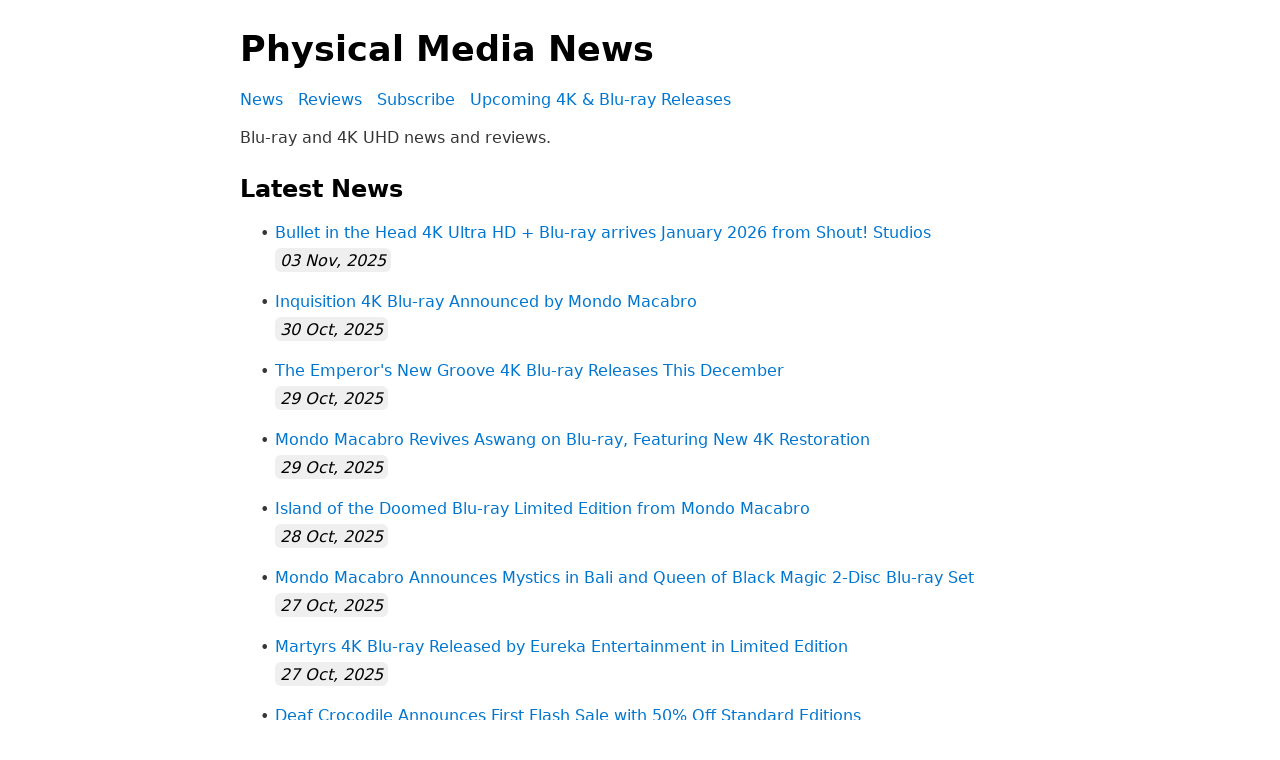

--- FILE ---
content_type: text/html; charset=utf-8
request_url: https://physicalmedia.news/
body_size: 3143
content:
<!DOCTYPE html>
<html lang="en">

<head>
  
  
  <meta charset="utf-8">
  <meta name="viewport" content="width=device-width, initial-scale=1.0, maximum-scale=5">
  
  <title>Physical Media News</title>
  <link rel="canonical" href="https://physicalmedia.news">
  


<meta name="physicalmedianews" content="look-for-the-bear-necessities">

<!-- Primary Meta Tags -->
<meta name="title" content="Physical Media News">
<meta name="description" content="Blu-ray and 4K UHD news and reviews.">

<!-- Open Graph / Facebook -->
<meta property="og:site_name" content="Physical Media News">
<meta property="og:title" content="Physical Media News">
<meta property="og:type" content="website">
<meta property="og:url" content="https://physicalmedia.news">
<meta property="og:description" content="Blu-ray and 4K UHD news and reviews.">
<meta property="og:image" content="https://bear-images.sfo2.cdn.digitaloceanspaces.com/physicalmedianews/img_2489.webp">


<!-- Twitter -->
<meta property="twitter:card" content="summary">
<meta property="twitter:url" content="https://physicalmedia.news">
<meta property="twitter:title" content="Physical Media News">
<meta property="twitter:description" content="Blu-ray and 4K UHD news and reviews.">
<meta property="twitter:image" content="https://bear-images.sfo2.cdn.digitaloceanspaces.com/physicalmedianews/img_2489.webp">



<!-- Microdata -->
<script type="application/ld+json">
  {
    "@context": "http://schema.org",
    "@type": "website",
    "name": "Physical Media News",
    "headline": "Physical Media News",
    "url": "https://physicalmedia.news",
    "description": "Blu-ray and 4K UHD news and reviews.",
    "image": "https://bear-images.sfo2.cdn.digitaloceanspaces.com/physicalmedianews/img_2489.webp"
  }
</script>
<link rel="alternate" type="application/atom+xml" href="/feed/" title="Physical Media News">
<link rel="alternate" type="application/rss+xml" href="/feed/?type=rss" title="Physical Media News">

  

<meta name="google-site-verification" content="dwBk17xAOj3Xrzyx20msEm0_7jGwgGp0bSZSvBc-kI0" />
<script defer data-domain="physicalmedia.news" src="https://plausible.io/js/script.outbound-links.js"></script>
<script>
document.addEventListener("DOMContentLoaded", function () {
  if (!document.body.classList.contains("page")) return;

  const list = document.querySelector(".blog-posts");
  if (!list) return;

  const posts = list.querySelectorAll("li");
  const postsPerPage = 100;
  const totalPages = Math.ceil(posts.length / postsPerPage);

  // Not enough posts to paginate — show everything and don't render controls
  if (totalPages <= 1) return;

  // Build pagination controls
  const paginationNav = document.createElement("nav");
  paginationNav.className = "pagination";
  paginationNav.innerHTML = `
    <a href="#" id="prevPage" aria-disabled="true">Previous</a>
    <span id="pageInfo"></span>
    <a href="#" id="nextPage" aria-disabled="false">Next</a>
  `;
  list.after(paginationNav);

  const prevBtn = document.getElementById("prevPage");
  const nextBtn = document.getElementById("nextPage");
  const pageInfo = document.getElementById("pageInfo");

  let currentPage = 1;

  function showPage(page) {
    const start = (page - 1) * postsPerPage;
    const end = start + postsPerPage;

    posts.forEach((post, i) => {
      post.style.display = i >= start && i < end ? "" : "none";
    });

    pageInfo.textContent = `Page ${page} of ${totalPages}`;

    // Update disabled states
    const atFirst = page === 1;
    const atLast = page === totalPages;
    prevBtn.setAttribute("aria-disabled", atFirst ? "true" : "false");
    nextBtn.setAttribute("aria-disabled", atLast ? "true" : "false");
    prevBtn.classList.toggle("is-disabled", atFirst);
    nextBtn.classList.toggle("is-disabled", atLast);
  }

  function isDisabled(el) {
    return el.getAttribute("aria-disabled") === "true";
  }

  prevBtn.addEventListener("click", (e) => {
    e.preventDefault();
    if (isDisabled(prevBtn)) return;
    if (currentPage > 1) showPage(--currentPage);
  });

  nextBtn.addEventListener("click", (e) => {
    e.preventDefault();
    if (isDisabled(nextBtn)) return;
    if (currentPage < totalPages) showPage(++currentPage);
  });

  // Initial render
  showPage(1);
});
</script>




  
  
  
    
        <link rel="shortcut icon" href="https://bear-images.sfo2.cdn.digitaloceanspaces.com/physicalmedianews/favicon-2.webp">
        <link rel="apple-touch-icon" href="https://bear-images.sfo2.cdn.digitaloceanspaces.com/physicalmedianews/favicon-2.webp">
    



  <style>
      
      
@import 'https://cdn.jsdelivr.net/npm/water.css@2/out/water.css';

nav a {
  	margin-right: 10px; 
}

footer {
	text-align: center; 
}

.title:hover {
 	text-decoration: none; 
}

.tags {
  display: none;
}

p.tags {
    display: none;
}

ul.embedded.blog-posts {
    padding-left: 20px;
}

ul.embedded.blog-posts li {
    display: flex;
    flex-direction: column;
    margin-bottom: 20px;
    position: relative;
    padding-left: 15px;
}

ul.embedded.blog-posts li::before {
    content: "•";
    position: absolute;
    left: 0;
    top: 0;
    color: var(--text-main); /* Uses your existing color variable */
}

ul.embedded.blog-posts li a {
    order: 1;
}

ul.embedded.blog-posts li span {
    order: 2;
    margin-top: 5px;
}

.pagination a.is-disabled { pointer-events: none; opacity: 0.5; }
      
  </style>

  
</head>

<body class="home" onload="(function() { document.cookie = `timezone=${Intl.DateTimeFormat().resolvedOptions().timeZone};path=/`; })()">
  
  <header>
    <a class="title" href="/">
      <h1>
        Physical Media News
      </h1>
    </a>
    <nav>
      <p><a href='/news/'>News</a> <a href='/reviews/'>Reviews</a> <a href='/follow/'>Subscribe</a> <a href='/upcoming/'>Upcoming 4K & Blu-ray Releases</a></p>

    </nav>
  </header>
  <main>
    





<p>Blu-ray and 4K UHD news and reviews.</p>
<h2 id=latest-news>Latest News</h2><p>

<ul class="embedded blog-posts">
    
    <li>
        <span>
            <i>
                <time datetime="2025-11-03T14:06Z">
                    03 Nov, 2025
                </time>
            </i>
        </span>
        <a href="/news/bullet-in-the-head-4k-ultra-hd-blu-ray-shout-studios/">Bullet in the Head 4K Ultra HD + Blu-ray arrives January 2026 from Shout! Studios</a>
        

        

        
    </li>
    
    <li>
        <span>
            <i>
                <time datetime="2025-10-30T11:52Z">
                    30 Oct, 2025
                </time>
            </i>
        </span>
        <a href="/news/inquisition-4k-blu-ray-mondo-macabro/">Inquisition 4K Blu-ray Announced by Mondo Macabro</a>
        

        

        
    </li>
    
    <li>
        <span>
            <i>
                <time datetime="2025-10-29T13:16Z">
                    29 Oct, 2025
                </time>
            </i>
        </span>
        <a href="/news/emperors-new-groove-4k-blu-ray/">The Emperor&#x27;s New Groove 4K Blu-ray Releases This December</a>
        

        

        
    </li>
    
    <li>
        <span>
            <i>
                <time datetime="2025-10-29T00:29Z">
                    29 Oct, 2025
                </time>
            </i>
        </span>
        <a href="/news/aswang-blu-ray-mondo-macabro/">Mondo Macabro Revives Aswang on Blu-ray, Featuring New 4K Restoration</a>
        

        

        
    </li>
    
    <li>
        <span>
            <i>
                <time datetime="2025-10-28T13:53Z">
                    28 Oct, 2025
                </time>
            </i>
        </span>
        <a href="/news/island-of-the-doomed-blu-ray-limited-edition-mondo-macabro/">Island of the Doomed Blu-ray Limited Edition from Mondo Macabro</a>
        

        

        
    </li>
    
    <li>
        <span>
            <i>
                <time datetime="2025-10-27T17:30Z">
                    27 Oct, 2025
                </time>
            </i>
        </span>
        <a href="/news/mystics-in-bali-queen-of-black-magic-2-disc-blu-ray-mondo-macabro/">Mondo Macabro Announces Mystics in Bali and Queen of Black Magic 2-Disc Blu-ray Set</a>
        

        

        
    </li>
    
    <li>
        <span>
            <i>
                <time datetime="2025-10-27T15:40Z">
                    27 Oct, 2025
                </time>
            </i>
        </span>
        <a href="/news/martyrs-4k-blu-ray-eureka-entertainment-limited-edition/">Martyrs 4K Blu-ray Released by Eureka Entertainment in Limited Edition</a>
        

        

        
    </li>
    
    <li>
        <span>
            <i>
                <time datetime="2025-10-27T13:44Z">
                    27 Oct, 2025
                </time>
            </i>
        </span>
        <a href="/news/deaf-crocodile-flash-sale/">Deaf Crocodile Announces First Flash Sale with 50% Off Standard Editions</a>
        

        

        
    </li>
    
    <li>
        <span>
            <i>
                <time datetime="2025-10-26T23:15Z">
                    26 Oct, 2025
                </time>
            </i>
        </span>
        <a href="/news/dan-curtis-gothic-tales-blu-ray-kino-lorber/">Dan Curtis&#x27; Gothic Tales Blu-ray releases this December from Kino Lorber</a>
        

        

        
    </li>
    
    <li>
        <span>
            <i>
                <time datetime="2025-10-26T13:48Z">
                    26 Oct, 2025
                </time>
            </i>
        </span>
        <a href="/news/dark-force-entertainment-brute-corps-4k/">Dark Force Entertainment Announces Brute Corps 4K Blu-ray</a>
        

        

        
    </li>
    
</ul></p>
<h2 id=latest-reviews>Latest Reviews</h2><p>

<ul class="embedded blog-posts">
    
    <li>
        <span>
            <i>
                <time datetime="2025-08-05T04:00Z">
                    05 Aug, 2025
                </time>
            </i>
        </span>
        <a href="/reviews/the-great-chase-neon-eagle-video-blu-ray-review/">The Great Chase (1975) Blu-Ray Review</a>
        

        

        
    </li>
    
</ul></p>







  </main>
  <footer style="padding:25px 0;">
    

<span id="footer-directive">
    <p><small>Physical Media News is a participant in the Amazon Services LLC Associates Program and the Amazon Europe S.a.r.l. Associates Programme, an affiliate advertising program designed to provide a means for sites to earn advertising fees by advertising and linking to amazon.co.uk, amazon.com, amazon.ca, amazon.fr, amazon.de, amazon.it and amazon.es. As an Amazon Associate, we earn from qualifying purchases.</small></p>

</span>

<span>
    Powered by <a href="https://bearblog.dev">Bear <span role="img" class="bear" aria-label="ASCII bear logo">ʕ•ᴥ•ʔ</span></a>
</span>

  </footer>
</body>
</html>

--- FILE ---
content_type: text/css; charset=utf-8
request_url: https://cdn.jsdelivr.net/npm/water.css@2/out/water.css
body_size: 3887
content:
/**
 * Automatic version:
 * Uses light theme by default but switches to dark theme
 * if a system-wide theme preference is set on the user's device.
 */

:root {
  --background-body: #fff;
  --background: #efefef;
  --background-alt: #f7f7f7;
  --selection: #9e9e9e;
  --text-main: #363636;
  --text-bright: #000;
  --text-muted: #70777f;
  --links: #0076d1;
  --focus: #0096bfab;
  --border: #dbdbdb;
  --code: #000;
  --animation-duration: 0.1s;
  --button-base: #d0cfcf;
  --button-hover: #9b9b9b;
  --scrollbar-thumb: rgb(170, 170, 170);
  --scrollbar-thumb-hover: var(--button-hover);
  --form-placeholder: #949494;
  --form-text: #1d1d1d;
  --variable: #39a33c;
  --highlight: #ff0;
  --select-arrow: url("data:image/svg+xml;charset=utf-8,%3C?xml version='1.0' encoding='utf-8'?%3E %3Csvg version='1.1' xmlns='http://www.w3.org/2000/svg' xmlns:xlink='http://www.w3.org/1999/xlink' height='62.5' width='116.9' fill='%23161f27'%3E %3Cpath d='M115.3,1.6 C113.7,0 111.1,0 109.5,1.6 L58.5,52.7 L7.4,1.6 C5.8,0 3.2,0 1.6,1.6 C0,3.2 0,5.8 1.6,7.4 L55.5,61.3 C56.3,62.1 57.3,62.5 58.4,62.5 C59.4,62.5 60.5,62.1 61.3,61.3 L115.2,7.4 C116.9,5.8 116.9,3.2 115.3,1.6Z'/%3E %3C/svg%3E");
}

@media (prefers-color-scheme: dark) {
:root {
  --background-body: #202b38;
  --background: #161f27;
  --background-alt: #1a242f;
  --selection: #1c76c5;
  --text-main: #dbdbdb;
  --text-bright: #fff;
  --text-muted: #a9b1ba;
  --links: #41adff;
  --focus: #0096bfab;
  --border: #526980;
  --code: #ffbe85;
  --animation-duration: 0.1s;
  --button-base: #0c151c;
  --button-hover: #040a0f;
  --scrollbar-thumb: var(--button-hover);
  --scrollbar-thumb-hover: rgb(0, 0, 0);
  --form-placeholder: #a9a9a9;
  --form-text: #fff;
  --variable: #d941e2;
  --highlight: #efdb43;
  --select-arrow: url("data:image/svg+xml;charset=utf-8,%3C?xml version='1.0' encoding='utf-8'?%3E %3Csvg version='1.1' xmlns='http://www.w3.org/2000/svg' xmlns:xlink='http://www.w3.org/1999/xlink' height='62.5' width='116.9' fill='%23efefef'%3E %3Cpath d='M115.3,1.6 C113.7,0 111.1,0 109.5,1.6 L58.5,52.7 L7.4,1.6 C5.8,0 3.2,0 1.6,1.6 C0,3.2 0,5.8 1.6,7.4 L55.5,61.3 C56.3,62.1 57.3,62.5 58.4,62.5 C59.4,62.5 60.5,62.1 61.3,61.3 L115.2,7.4 C116.9,5.8 116.9,3.2 115.3,1.6Z'/%3E %3C/svg%3E");
}
}

html {
  scrollbar-color: rgb(170, 170, 170) #fff;
  scrollbar-color: var(--scrollbar-thumb) var(--background-body);
  scrollbar-width: thin;
}

@media (prefers-color-scheme: dark) {

  html {
  scrollbar-color: #040a0f #202b38;
  scrollbar-color: var(--scrollbar-thumb) var(--background-body);
  }
}

@media (prefers-color-scheme: dark) {

  html {
  scrollbar-color: #040a0f #202b38;
  scrollbar-color: var(--scrollbar-thumb) var(--background-body);
  }
}

@media (prefers-color-scheme: dark) {

  html {
  scrollbar-color: #040a0f #202b38;
  scrollbar-color: var(--scrollbar-thumb) var(--background-body);
  }
}

@media (prefers-color-scheme: dark) {

  html {
  scrollbar-color: #040a0f #202b38;
  scrollbar-color: var(--scrollbar-thumb) var(--background-body);
  }
}

@media (prefers-color-scheme: dark) {

  html {
  scrollbar-color: #040a0f #202b38;
  scrollbar-color: var(--scrollbar-thumb) var(--background-body);
  }
}

@media (prefers-color-scheme: dark) {

  html {
  scrollbar-color: #040a0f #202b38;
  scrollbar-color: var(--scrollbar-thumb) var(--background-body);
  }
}

body {
  font-family: system-ui, -apple-system, BlinkMacSystemFont, 'Segoe UI', 'Roboto', 'Oxygen', 'Ubuntu', 'Cantarell', 'Fira Sans', 'Droid Sans', 'Helvetica Neue', 'Segoe UI Emoji', 'Apple Color Emoji', 'Noto Color Emoji', sans-serif;
  line-height: 1.4;
  max-width: 800px;
  margin: 20px auto;
  padding: 0 10px;
  word-wrap: break-word;
  color: #363636;
  color: var(--text-main);
  background: #fff;
  background: var(--background-body);
  text-rendering: optimizeLegibility;
}

@media (prefers-color-scheme: dark) {

  body {
  background: #202b38;
  background: var(--background-body);
  }
}

@media (prefers-color-scheme: dark) {

  body {
  color: #dbdbdb;
  color: var(--text-main);
  }
}

button {
  transition:
    background-color 0.1s linear,
    border-color 0.1s linear,
    color 0.1s linear,
    box-shadow 0.1s linear,
    transform 0.1s ease;
  transition:
    background-color var(--animation-duration) linear,
    border-color var(--animation-duration) linear,
    color var(--animation-duration) linear,
    box-shadow var(--animation-duration) linear,
    transform var(--animation-duration) ease;
}

@media (prefers-color-scheme: dark) {

  button {
  transition:
    background-color 0.1s linear,
    border-color 0.1s linear,
    color 0.1s linear,
    box-shadow 0.1s linear,
    transform 0.1s ease;
  transition:
    background-color var(--animation-duration) linear,
    border-color var(--animation-duration) linear,
    color var(--animation-duration) linear,
    box-shadow var(--animation-duration) linear,
    transform var(--animation-duration) ease;
  }
}

input {
  transition:
    background-color 0.1s linear,
    border-color 0.1s linear,
    color 0.1s linear,
    box-shadow 0.1s linear,
    transform 0.1s ease;
  transition:
    background-color var(--animation-duration) linear,
    border-color var(--animation-duration) linear,
    color var(--animation-duration) linear,
    box-shadow var(--animation-duration) linear,
    transform var(--animation-duration) ease;
}

@media (prefers-color-scheme: dark) {

  input {
  transition:
    background-color 0.1s linear,
    border-color 0.1s linear,
    color 0.1s linear,
    box-shadow 0.1s linear,
    transform 0.1s ease;
  transition:
    background-color var(--animation-duration) linear,
    border-color var(--animation-duration) linear,
    color var(--animation-duration) linear,
    box-shadow var(--animation-duration) linear,
    transform var(--animation-duration) ease;
  }
}

textarea {
  transition:
    background-color 0.1s linear,
    border-color 0.1s linear,
    color 0.1s linear,
    box-shadow 0.1s linear,
    transform 0.1s ease;
  transition:
    background-color var(--animation-duration) linear,
    border-color var(--animation-duration) linear,
    color var(--animation-duration) linear,
    box-shadow var(--animation-duration) linear,
    transform var(--animation-duration) ease;
}

@media (prefers-color-scheme: dark) {

  textarea {
  transition:
    background-color 0.1s linear,
    border-color 0.1s linear,
    color 0.1s linear,
    box-shadow 0.1s linear,
    transform 0.1s ease;
  transition:
    background-color var(--animation-duration) linear,
    border-color var(--animation-duration) linear,
    color var(--animation-duration) linear,
    box-shadow var(--animation-duration) linear,
    transform var(--animation-duration) ease;
  }
}

h1 {
  font-size: 2.2em;
  margin-top: 0;
}

h1,
h2,
h3,
h4,
h5,
h6 {
  margin-bottom: 12px;
  margin-top: 24px;
}

h1 {
  color: #000;
  color: var(--text-bright);
}

@media (prefers-color-scheme: dark) {

  h1 {
  color: #fff;
  color: var(--text-bright);
  }
}

h2 {
  color: #000;
  color: var(--text-bright);
}

@media (prefers-color-scheme: dark) {

  h2 {
  color: #fff;
  color: var(--text-bright);
  }
}

h3 {
  color: #000;
  color: var(--text-bright);
}

@media (prefers-color-scheme: dark) {

  h3 {
  color: #fff;
  color: var(--text-bright);
  }
}

h4 {
  color: #000;
  color: var(--text-bright);
}

@media (prefers-color-scheme: dark) {

  h4 {
  color: #fff;
  color: var(--text-bright);
  }
}

h5 {
  color: #000;
  color: var(--text-bright);
}

@media (prefers-color-scheme: dark) {

  h5 {
  color: #fff;
  color: var(--text-bright);
  }
}

h6 {
  color: #000;
  color: var(--text-bright);
}

@media (prefers-color-scheme: dark) {

  h6 {
  color: #fff;
  color: var(--text-bright);
  }
}

strong {
  color: #000;
  color: var(--text-bright);
}

@media (prefers-color-scheme: dark) {

  strong {
  color: #fff;
  color: var(--text-bright);
  }
}

h1,
h2,
h3,
h4,
h5,
h6,
b,
strong,
th {
  font-weight: 600;
}

q::before {
  content: none;
}

q::after {
  content: none;
}

blockquote {
  border-left: 4px solid #0096bfab;
  border-left: 4px solid var(--focus);
  margin: 1.5em 0;
  padding: 0.5em 1em;
  font-style: italic;
}

@media (prefers-color-scheme: dark) {

  blockquote {
  border-left: 4px solid #0096bfab;
  border-left: 4px solid var(--focus);
  }
}

q {
  border-left: 4px solid #0096bfab;
  border-left: 4px solid var(--focus);
  margin: 1.5em 0;
  padding: 0.5em 1em;
  font-style: italic;
}

@media (prefers-color-scheme: dark) {

  q {
  border-left: 4px solid #0096bfab;
  border-left: 4px solid var(--focus);
  }
}

blockquote > footer {
  font-style: normal;
  border: 0;
}

blockquote cite {
  font-style: normal;
}

address {
  font-style: normal;
}

a[href^='mailto\:']::before {
  content: '📧 ';
}

a[href^='tel\:']::before {
  content: '📞 ';
}

a[href^='sms\:']::before {
  content: '💬 ';
}

mark {
  background-color: #ff0;
  background-color: var(--highlight);
  border-radius: 2px;
  padding: 0 2px 0 2px;
  color: #000;
}

@media (prefers-color-scheme: dark) {

  mark {
  background-color: #efdb43;
  background-color: var(--highlight);
  }
}

a > code,
a > strong {
  color: inherit;
}

button,
select,
input[type='submit'],
input[type='reset'],
input[type='button'],
input[type='checkbox'],
input[type='range'],
input[type='radio'] {
  cursor: pointer;
}

input,
select {
  display: block;
}

[type='checkbox'],
[type='radio'] {
  display: initial;
}

input {
  color: #1d1d1d;
  color: var(--form-text);
  background-color: #efefef;
  background-color: var(--background);
  font-family: inherit;
  font-size: inherit;
  margin-right: 6px;
  margin-bottom: 6px;
  padding: 10px;
  border: none;
  border-radius: 6px;
  outline: none;
}

@media (prefers-color-scheme: dark) {

  input {
  background-color: #161f27;
  background-color: var(--background);
  }
}

@media (prefers-color-scheme: dark) {

  input {
  color: #fff;
  color: var(--form-text);
  }
}

button {
  color: #1d1d1d;
  color: var(--form-text);
  background-color: #efefef;
  background-color: var(--background);
  font-family: inherit;
  font-size: inherit;
  margin-right: 6px;
  margin-bottom: 6px;
  padding: 10px;
  border: none;
  border-radius: 6px;
  outline: none;
}

@media (prefers-color-scheme: dark) {

  button {
  background-color: #161f27;
  background-color: var(--background);
  }
}

@media (prefers-color-scheme: dark) {

  button {
  color: #fff;
  color: var(--form-text);
  }
}

textarea {
  color: #1d1d1d;
  color: var(--form-text);
  background-color: #efefef;
  background-color: var(--background);
  font-family: inherit;
  font-size: inherit;
  margin-right: 6px;
  margin-bottom: 6px;
  padding: 10px;
  border: none;
  border-radius: 6px;
  outline: none;
}

@media (prefers-color-scheme: dark) {

  textarea {
  background-color: #161f27;
  background-color: var(--background);
  }
}

@media (prefers-color-scheme: dark) {

  textarea {
  color: #fff;
  color: var(--form-text);
  }
}

select {
  color: #1d1d1d;
  color: var(--form-text);
  background-color: #efefef;
  background-color: var(--background);
  font-family: inherit;
  font-size: inherit;
  margin-right: 6px;
  margin-bottom: 6px;
  padding: 10px;
  border: none;
  border-radius: 6px;
  outline: none;
}

@media (prefers-color-scheme: dark) {

  select {
  background-color: #161f27;
  background-color: var(--background);
  }
}

@media (prefers-color-scheme: dark) {

  select {
  color: #fff;
  color: var(--form-text);
  }
}

button {
  background-color: #d0cfcf;
  background-color: var(--button-base);
  padding-right: 30px;
  padding-left: 30px;
}

@media (prefers-color-scheme: dark) {

  button {
  background-color: #0c151c;
  background-color: var(--button-base);
  }
}

input[type='submit'] {
  background-color: #d0cfcf;
  background-color: var(--button-base);
  padding-right: 30px;
  padding-left: 30px;
}

@media (prefers-color-scheme: dark) {

  input[type='submit'] {
  background-color: #0c151c;
  background-color: var(--button-base);
  }
}

input[type='reset'] {
  background-color: #d0cfcf;
  background-color: var(--button-base);
  padding-right: 30px;
  padding-left: 30px;
}

@media (prefers-color-scheme: dark) {

  input[type='reset'] {
  background-color: #0c151c;
  background-color: var(--button-base);
  }
}

input[type='button'] {
  background-color: #d0cfcf;
  background-color: var(--button-base);
  padding-right: 30px;
  padding-left: 30px;
}

@media (prefers-color-scheme: dark) {

  input[type='button'] {
  background-color: #0c151c;
  background-color: var(--button-base);
  }
}

button:hover {
  background: #9b9b9b;
  background: var(--button-hover);
}

@media (prefers-color-scheme: dark) {

  button:hover {
  background: #040a0f;
  background: var(--button-hover);
  }
}

input[type='submit']:hover {
  background: #9b9b9b;
  background: var(--button-hover);
}

@media (prefers-color-scheme: dark) {

  input[type='submit']:hover {
  background: #040a0f;
  background: var(--button-hover);
  }
}

input[type='reset']:hover {
  background: #9b9b9b;
  background: var(--button-hover);
}

@media (prefers-color-scheme: dark) {

  input[type='reset']:hover {
  background: #040a0f;
  background: var(--button-hover);
  }
}

input[type='button']:hover {
  background: #9b9b9b;
  background: var(--button-hover);
}

@media (prefers-color-scheme: dark) {

  input[type='button']:hover {
  background: #040a0f;
  background: var(--button-hover);
  }
}

input[type='color'] {
  min-height: 2rem;
  padding: 8px;
  cursor: pointer;
}

input[type='checkbox'],
input[type='radio'] {
  height: 1em;
  width: 1em;
}

input[type='radio'] {
  border-radius: 100%;
}

input {
  vertical-align: top;
}

label {
  vertical-align: middle;
  margin-bottom: 4px;
  display: inline-block;
}

input:not([type='checkbox']):not([type='radio']),
input[type='range'],
select,
button,
textarea {
  -webkit-appearance: none;
}

textarea {
  display: block;
  margin-right: 0;
  box-sizing: border-box;
  resize: vertical;
}

textarea:not([cols]) {
  width: 100%;
}

textarea:not([rows]) {
  min-height: 40px;
  height: 140px;
}

select {
  background: #efefef url("data:image/svg+xml;charset=utf-8,%3C?xml version='1.0' encoding='utf-8'?%3E %3Csvg version='1.1' xmlns='http://www.w3.org/2000/svg' xmlns:xlink='http://www.w3.org/1999/xlink' height='62.5' width='116.9' fill='%23161f27'%3E %3Cpath d='M115.3,1.6 C113.7,0 111.1,0 109.5,1.6 L58.5,52.7 L7.4,1.6 C5.8,0 3.2,0 1.6,1.6 C0,3.2 0,5.8 1.6,7.4 L55.5,61.3 C56.3,62.1 57.3,62.5 58.4,62.5 C59.4,62.5 60.5,62.1 61.3,61.3 L115.2,7.4 C116.9,5.8 116.9,3.2 115.3,1.6Z'/%3E %3C/svg%3E") calc(100% - 12px) 50% / 12px no-repeat;
  background: var(--background) var(--select-arrow) calc(100% - 12px) 50% / 12px no-repeat;
  padding-right: 35px;
}

@media (prefers-color-scheme: dark) {

  select {
  background: #161f27 url("data:image/svg+xml;charset=utf-8,%3C?xml version='1.0' encoding='utf-8'?%3E %3Csvg version='1.1' xmlns='http://www.w3.org/2000/svg' xmlns:xlink='http://www.w3.org/1999/xlink' height='62.5' width='116.9' fill='%23efefef'%3E %3Cpath d='M115.3,1.6 C113.7,0 111.1,0 109.5,1.6 L58.5,52.7 L7.4,1.6 C5.8,0 3.2,0 1.6,1.6 C0,3.2 0,5.8 1.6,7.4 L55.5,61.3 C56.3,62.1 57.3,62.5 58.4,62.5 C59.4,62.5 60.5,62.1 61.3,61.3 L115.2,7.4 C116.9,5.8 116.9,3.2 115.3,1.6Z'/%3E %3C/svg%3E") calc(100% - 12px) 50% / 12px no-repeat;
  background: var(--background) var(--select-arrow) calc(100% - 12px) 50% / 12px no-repeat;
  }
}

@media (prefers-color-scheme: dark) {

  select {
  background: #161f27 url("data:image/svg+xml;charset=utf-8,%3C?xml version='1.0' encoding='utf-8'?%3E %3Csvg version='1.1' xmlns='http://www.w3.org/2000/svg' xmlns:xlink='http://www.w3.org/1999/xlink' height='62.5' width='116.9' fill='%23efefef'%3E %3Cpath d='M115.3,1.6 C113.7,0 111.1,0 109.5,1.6 L58.5,52.7 L7.4,1.6 C5.8,0 3.2,0 1.6,1.6 C0,3.2 0,5.8 1.6,7.4 L55.5,61.3 C56.3,62.1 57.3,62.5 58.4,62.5 C59.4,62.5 60.5,62.1 61.3,61.3 L115.2,7.4 C116.9,5.8 116.9,3.2 115.3,1.6Z'/%3E %3C/svg%3E") calc(100% - 12px) 50% / 12px no-repeat;
  background: var(--background) var(--select-arrow) calc(100% - 12px) 50% / 12px no-repeat;
  }
}

@media (prefers-color-scheme: dark) {

  select {
  background: #161f27 url("data:image/svg+xml;charset=utf-8,%3C?xml version='1.0' encoding='utf-8'?%3E %3Csvg version='1.1' xmlns='http://www.w3.org/2000/svg' xmlns:xlink='http://www.w3.org/1999/xlink' height='62.5' width='116.9' fill='%23efefef'%3E %3Cpath d='M115.3,1.6 C113.7,0 111.1,0 109.5,1.6 L58.5,52.7 L7.4,1.6 C5.8,0 3.2,0 1.6,1.6 C0,3.2 0,5.8 1.6,7.4 L55.5,61.3 C56.3,62.1 57.3,62.5 58.4,62.5 C59.4,62.5 60.5,62.1 61.3,61.3 L115.2,7.4 C116.9,5.8 116.9,3.2 115.3,1.6Z'/%3E %3C/svg%3E") calc(100% - 12px) 50% / 12px no-repeat;
  background: var(--background) var(--select-arrow) calc(100% - 12px) 50% / 12px no-repeat;
  }
}

@media (prefers-color-scheme: dark) {

  select {
  background: #161f27 url("data:image/svg+xml;charset=utf-8,%3C?xml version='1.0' encoding='utf-8'?%3E %3Csvg version='1.1' xmlns='http://www.w3.org/2000/svg' xmlns:xlink='http://www.w3.org/1999/xlink' height='62.5' width='116.9' fill='%23efefef'%3E %3Cpath d='M115.3,1.6 C113.7,0 111.1,0 109.5,1.6 L58.5,52.7 L7.4,1.6 C5.8,0 3.2,0 1.6,1.6 C0,3.2 0,5.8 1.6,7.4 L55.5,61.3 C56.3,62.1 57.3,62.5 58.4,62.5 C59.4,62.5 60.5,62.1 61.3,61.3 L115.2,7.4 C116.9,5.8 116.9,3.2 115.3,1.6Z'/%3E %3C/svg%3E") calc(100% - 12px) 50% / 12px no-repeat;
  background: var(--background) var(--select-arrow) calc(100% - 12px) 50% / 12px no-repeat;
  }
}

select::-ms-expand {
  display: none;
}

select[multiple] {
  padding-right: 10px;
  background-image: none;
  overflow-y: auto;
}

input:focus {
  box-shadow: 0 0 0 2px #0096bfab;
  box-shadow: 0 0 0 2px var(--focus);
}

@media (prefers-color-scheme: dark) {

  input:focus {
  box-shadow: 0 0 0 2px #0096bfab;
  box-shadow: 0 0 0 2px var(--focus);
  }
}

select:focus {
  box-shadow: 0 0 0 2px #0096bfab;
  box-shadow: 0 0 0 2px var(--focus);
}

@media (prefers-color-scheme: dark) {

  select:focus {
  box-shadow: 0 0 0 2px #0096bfab;
  box-shadow: 0 0 0 2px var(--focus);
  }
}

button:focus {
  box-shadow: 0 0 0 2px #0096bfab;
  box-shadow: 0 0 0 2px var(--focus);
}

@media (prefers-color-scheme: dark) {

  button:focus {
  box-shadow: 0 0 0 2px #0096bfab;
  box-shadow: 0 0 0 2px var(--focus);
  }
}

textarea:focus {
  box-shadow: 0 0 0 2px #0096bfab;
  box-shadow: 0 0 0 2px var(--focus);
}

@media (prefers-color-scheme: dark) {

  textarea:focus {
  box-shadow: 0 0 0 2px #0096bfab;
  box-shadow: 0 0 0 2px var(--focus);
  }
}

input[type='checkbox']:active,
input[type='radio']:active,
input[type='submit']:active,
input[type='reset']:active,
input[type='button']:active,
input[type='range']:active,
button:active {
  transform: translateY(2px);
}

input:disabled,
select:disabled,
button:disabled,
textarea:disabled {
  cursor: not-allowed;
  opacity: 0.5;
}

::-moz-placeholder {
  color: #949494;
  color: var(--form-placeholder);
}

:-ms-input-placeholder {
  color: #949494;
  color: var(--form-placeholder);
}

::-ms-input-placeholder {
  color: #949494;
  color: var(--form-placeholder);
}

::placeholder {
  color: #949494;
  color: var(--form-placeholder);
}

@media (prefers-color-scheme: dark) {

  ::-moz-placeholder {
  color: #a9a9a9;
  color: var(--form-placeholder);
  }

  :-ms-input-placeholder {
  color: #a9a9a9;
  color: var(--form-placeholder);
  }

  ::-ms-input-placeholder {
  color: #a9a9a9;
  color: var(--form-placeholder);
  }

  ::placeholder {
  color: #a9a9a9;
  color: var(--form-placeholder);
  }
}

fieldset {
  border: 1px #0096bfab solid;
  border: 1px var(--focus) solid;
  border-radius: 6px;
  margin: 0;
  margin-bottom: 12px;
  padding: 10px;
}

@media (prefers-color-scheme: dark) {

  fieldset {
  border: 1px #0096bfab solid;
  border: 1px var(--focus) solid;
  }
}

legend {
  font-size: 0.9em;
  font-weight: 600;
}

input[type='range'] {
  margin: 10px 0;
  padding: 10px 0;
  background: transparent;
}

input[type='range']:focus {
  outline: none;
}

input[type='range']::-webkit-slider-runnable-track {
  width: 100%;
  height: 9.5px;
  -webkit-transition: 0.2s;
  transition: 0.2s;
  background: #efefef;
  background: var(--background);
  border-radius: 3px;
}

@media (prefers-color-scheme: dark) {

  input[type='range']::-webkit-slider-runnable-track {
  background: #161f27;
  background: var(--background);
  }
}

input[type='range']::-webkit-slider-thumb {
  box-shadow: 0 1px 1px #000, 0 0 1px #0d0d0d;
  height: 20px;
  width: 20px;
  border-radius: 50%;
  background: #dbdbdb;
  background: var(--border);
  -webkit-appearance: none;
  margin-top: -7px;
}

@media (prefers-color-scheme: dark) {

  input[type='range']::-webkit-slider-thumb {
  background: #526980;
  background: var(--border);
  }
}

input[type='range']:focus::-webkit-slider-runnable-track {
  background: #efefef;
  background: var(--background);
}

@media (prefers-color-scheme: dark) {

  input[type='range']:focus::-webkit-slider-runnable-track {
  background: #161f27;
  background: var(--background);
  }
}

input[type='range']::-moz-range-track {
  width: 100%;
  height: 9.5px;
  -moz-transition: 0.2s;
  transition: 0.2s;
  background: #efefef;
  background: var(--background);
  border-radius: 3px;
}

@media (prefers-color-scheme: dark) {

  input[type='range']::-moz-range-track {
  background: #161f27;
  background: var(--background);
  }
}

input[type='range']::-moz-range-thumb {
  box-shadow: 1px 1px 1px #000, 0 0 1px #0d0d0d;
  height: 20px;
  width: 20px;
  border-radius: 50%;
  background: #dbdbdb;
  background: var(--border);
}

@media (prefers-color-scheme: dark) {

  input[type='range']::-moz-range-thumb {
  background: #526980;
  background: var(--border);
  }
}

input[type='range']::-ms-track {
  width: 100%;
  height: 9.5px;
  background: transparent;
  border-color: transparent;
  border-width: 16px 0;
  color: transparent;
}

input[type='range']::-ms-fill-lower {
  background: #efefef;
  background: var(--background);
  border: 0.2px solid #010101;
  border-radius: 3px;
  box-shadow: 1px 1px 1px #000, 0 0 1px #0d0d0d;
}

@media (prefers-color-scheme: dark) {

  input[type='range']::-ms-fill-lower {
  background: #161f27;
  background: var(--background);
  }
}

input[type='range']::-ms-fill-upper {
  background: #efefef;
  background: var(--background);
  border: 0.2px solid #010101;
  border-radius: 3px;
  box-shadow: 1px 1px 1px #000, 0 0 1px #0d0d0d;
}

@media (prefers-color-scheme: dark) {

  input[type='range']::-ms-fill-upper {
  background: #161f27;
  background: var(--background);
  }
}

input[type='range']::-ms-thumb {
  box-shadow: 1px 1px 1px #000, 0 0 1px #0d0d0d;
  border: 1px solid #000;
  height: 20px;
  width: 20px;
  border-radius: 50%;
  background: #dbdbdb;
  background: var(--border);
}

@media (prefers-color-scheme: dark) {

  input[type='range']::-ms-thumb {
  background: #526980;
  background: var(--border);
  }
}

input[type='range']:focus::-ms-fill-lower {
  background: #efefef;
  background: var(--background);
}

@media (prefers-color-scheme: dark) {

  input[type='range']:focus::-ms-fill-lower {
  background: #161f27;
  background: var(--background);
  }
}

input[type='range']:focus::-ms-fill-upper {
  background: #efefef;
  background: var(--background);
}

@media (prefers-color-scheme: dark) {

  input[type='range']:focus::-ms-fill-upper {
  background: #161f27;
  background: var(--background);
  }
}

a {
  text-decoration: none;
  color: #0076d1;
  color: var(--links);
}

@media (prefers-color-scheme: dark) {

  a {
  color: #41adff;
  color: var(--links);
  }
}

a:hover {
  text-decoration: underline;
}

code {
  background: #efefef;
  background: var(--background);
  color: #000;
  color: var(--code);
  padding: 2.5px 5px;
  border-radius: 6px;
  font-size: 1em;
}

@media (prefers-color-scheme: dark) {

  code {
  color: #ffbe85;
  color: var(--code);
  }
}

@media (prefers-color-scheme: dark) {

  code {
  background: #161f27;
  background: var(--background);
  }
}

samp {
  background: #efefef;
  background: var(--background);
  color: #000;
  color: var(--code);
  padding: 2.5px 5px;
  border-radius: 6px;
  font-size: 1em;
}

@media (prefers-color-scheme: dark) {

  samp {
  color: #ffbe85;
  color: var(--code);
  }
}

@media (prefers-color-scheme: dark) {

  samp {
  background: #161f27;
  background: var(--background);
  }
}

time {
  background: #efefef;
  background: var(--background);
  color: #000;
  color: var(--code);
  padding: 2.5px 5px;
  border-radius: 6px;
  font-size: 1em;
}

@media (prefers-color-scheme: dark) {

  time {
  color: #ffbe85;
  color: var(--code);
  }
}

@media (prefers-color-scheme: dark) {

  time {
  background: #161f27;
  background: var(--background);
  }
}

pre > code {
  padding: 10px;
  display: block;
  overflow-x: auto;
}

var {
  color: #39a33c;
  color: var(--variable);
  font-style: normal;
  font-family: monospace;
}

@media (prefers-color-scheme: dark) {

  var {
  color: #d941e2;
  color: var(--variable);
  }
}

kbd {
  background: #efefef;
  background: var(--background);
  border: 1px solid #dbdbdb;
  border: 1px solid var(--border);
  border-radius: 2px;
  color: #363636;
  color: var(--text-main);
  padding: 2px 4px 2px 4px;
}

@media (prefers-color-scheme: dark) {

  kbd {
  color: #dbdbdb;
  color: var(--text-main);
  }
}

@media (prefers-color-scheme: dark) {

  kbd {
  border: 1px solid #526980;
  border: 1px solid var(--border);
  }
}

@media (prefers-color-scheme: dark) {

  kbd {
  background: #161f27;
  background: var(--background);
  }
}

img,
video {
  max-width: 100%;
  height: auto;
}

hr {
  border: none;
  border-top: 1px solid #dbdbdb;
  border-top: 1px solid var(--border);
}

@media (prefers-color-scheme: dark) {

  hr {
  border-top: 1px solid #526980;
  border-top: 1px solid var(--border);
  }
}

table {
  border-collapse: collapse;
  margin-bottom: 10px;
  width: 100%;
  table-layout: fixed;
}

table caption {
  text-align: left;
}

td,
th {
  padding: 6px;
  text-align: left;
  vertical-align: top;
  word-wrap: break-word;
}

thead {
  border-bottom: 1px solid #dbdbdb;
  border-bottom: 1px solid var(--border);
}

@media (prefers-color-scheme: dark) {

  thead {
  border-bottom: 1px solid #526980;
  border-bottom: 1px solid var(--border);
  }
}

tfoot {
  border-top: 1px solid #dbdbdb;
  border-top: 1px solid var(--border);
}

@media (prefers-color-scheme: dark) {

  tfoot {
  border-top: 1px solid #526980;
  border-top: 1px solid var(--border);
  }
}

tbody tr:nth-child(even) {
  background-color: #efefef;
  background-color: var(--background);
}

@media (prefers-color-scheme: dark) {

  tbody tr:nth-child(even) {
  background-color: #161f27;
  background-color: var(--background);
  }
}

tbody tr:nth-child(even) button {
  background-color: #f7f7f7;
  background-color: var(--background-alt);
}

@media (prefers-color-scheme: dark) {

  tbody tr:nth-child(even) button {
  background-color: #1a242f;
  background-color: var(--background-alt);
  }
}

tbody tr:nth-child(even) button:hover {
  background-color: #fff;
  background-color: var(--background-body);
}

@media (prefers-color-scheme: dark) {

  tbody tr:nth-child(even) button:hover {
  background-color: #202b38;
  background-color: var(--background-body);
  }
}

::-webkit-scrollbar {
  height: 10px;
  width: 10px;
}

::-webkit-scrollbar-track {
  background: #efefef;
  background: var(--background);
  border-radius: 6px;
}

@media (prefers-color-scheme: dark) {

  ::-webkit-scrollbar-track {
  background: #161f27;
  background: var(--background);
  }
}

::-webkit-scrollbar-thumb {
  background: rgb(170, 170, 170);
  background: var(--scrollbar-thumb);
  border-radius: 6px;
}

@media (prefers-color-scheme: dark) {

  ::-webkit-scrollbar-thumb {
  background: #040a0f;
  background: var(--scrollbar-thumb);
  }
}

@media (prefers-color-scheme: dark) {

  ::-webkit-scrollbar-thumb {
  background: #040a0f;
  background: var(--scrollbar-thumb);
  }
}

::-webkit-scrollbar-thumb:hover {
  background: #9b9b9b;
  background: var(--scrollbar-thumb-hover);
}

@media (prefers-color-scheme: dark) {

  ::-webkit-scrollbar-thumb:hover {
  background: rgb(0, 0, 0);
  background: var(--scrollbar-thumb-hover);
  }
}

@media (prefers-color-scheme: dark) {

  ::-webkit-scrollbar-thumb:hover {
  background: rgb(0, 0, 0);
  background: var(--scrollbar-thumb-hover);
  }
}

::-moz-selection {
  background-color: #9e9e9e;
  background-color: var(--selection);
  color: #000;
  color: var(--text-bright);
}

::selection {
  background-color: #9e9e9e;
  background-color: var(--selection);
  color: #000;
  color: var(--text-bright);
}

@media (prefers-color-scheme: dark) {

  ::-moz-selection {
  color: #fff;
  color: var(--text-bright);
  }

  ::selection {
  color: #fff;
  color: var(--text-bright);
  }
}

@media (prefers-color-scheme: dark) {

  ::-moz-selection {
  background-color: #1c76c5;
  background-color: var(--selection);
  }

  ::selection {
  background-color: #1c76c5;
  background-color: var(--selection);
  }
}

details {
  display: flex;
  flex-direction: column;
  align-items: flex-start;
  background-color: #f7f7f7;
  background-color: var(--background-alt);
  padding: 10px 10px 0;
  margin: 1em 0;
  border-radius: 6px;
  overflow: hidden;
}

@media (prefers-color-scheme: dark) {

  details {
  background-color: #1a242f;
  background-color: var(--background-alt);
  }
}

details[open] {
  padding: 10px;
}

details > :last-child {
  margin-bottom: 0;
}

details[open] summary {
  margin-bottom: 10px;
}

summary {
  display: list-item;
  background-color: #efefef;
  background-color: var(--background);
  padding: 10px;
  margin: -10px -10px 0;
  cursor: pointer;
  outline: none;
}

@media (prefers-color-scheme: dark) {

  summary {
  background-color: #161f27;
  background-color: var(--background);
  }
}

summary:hover,
summary:focus {
  text-decoration: underline;
}

details > :not(summary) {
  margin-top: 0;
}

summary::-webkit-details-marker {
  color: #363636;
  color: var(--text-main);
}

@media (prefers-color-scheme: dark) {

  summary::-webkit-details-marker {
  color: #dbdbdb;
  color: var(--text-main);
  }
}

dialog {
  background-color: #f7f7f7;
  background-color: var(--background-alt);
  color: #363636;
  color: var(--text-main);
  border: none;
  border-radius: 6px;
  border-color: #dbdbdb;
  border-color: var(--border);
  padding: 10px 30px;
}

@media (prefers-color-scheme: dark) {

  dialog {
  border-color: #526980;
  border-color: var(--border);
  }
}

@media (prefers-color-scheme: dark) {

  dialog {
  color: #dbdbdb;
  color: var(--text-main);
  }
}

@media (prefers-color-scheme: dark) {

  dialog {
  background-color: #1a242f;
  background-color: var(--background-alt);
  }
}

dialog > header:first-child {
  background-color: #efefef;
  background-color: var(--background);
  border-radius: 6px 6px 0 0;
  margin: -10px -30px 10px;
  padding: 10px;
  text-align: center;
}

@media (prefers-color-scheme: dark) {

  dialog > header:first-child {
  background-color: #161f27;
  background-color: var(--background);
  }
}

dialog::-webkit-backdrop {
  background: #0000009c;
  -webkit-backdrop-filter: blur(4px);
          backdrop-filter: blur(4px);
}

dialog::backdrop {
  background: #0000009c;
  -webkit-backdrop-filter: blur(4px);
          backdrop-filter: blur(4px);
}

footer {
  border-top: 1px solid #dbdbdb;
  border-top: 1px solid var(--border);
  padding-top: 10px;
  color: #70777f;
  color: var(--text-muted);
}

@media (prefers-color-scheme: dark) {

  footer {
  color: #a9b1ba;
  color: var(--text-muted);
  }
}

@media (prefers-color-scheme: dark) {

  footer {
  border-top: 1px solid #526980;
  border-top: 1px solid var(--border);
  }
}

body > footer {
  margin-top: 40px;
}

@media print {
  body,
  pre,
  code,
  summary,
  details,
  button,
  input,
  textarea {
    background-color: #fff;
  }

  button,
  input,
  textarea {
    border: 1px solid #000;
  }

  body,
  h1,
  h2,
  h3,
  h4,
  h5,
  h6,
  pre,
  code,
  button,
  input,
  textarea,
  footer,
  summary,
  strong {
    color: #000;
  }

  summary::marker {
    color: #000;
  }

  summary::-webkit-details-marker {
    color: #000;
  }

  tbody tr:nth-child(even) {
    background-color: #f2f2f2;
  }

  a {
    color: #00f;
    text-decoration: underline;
  }
}
